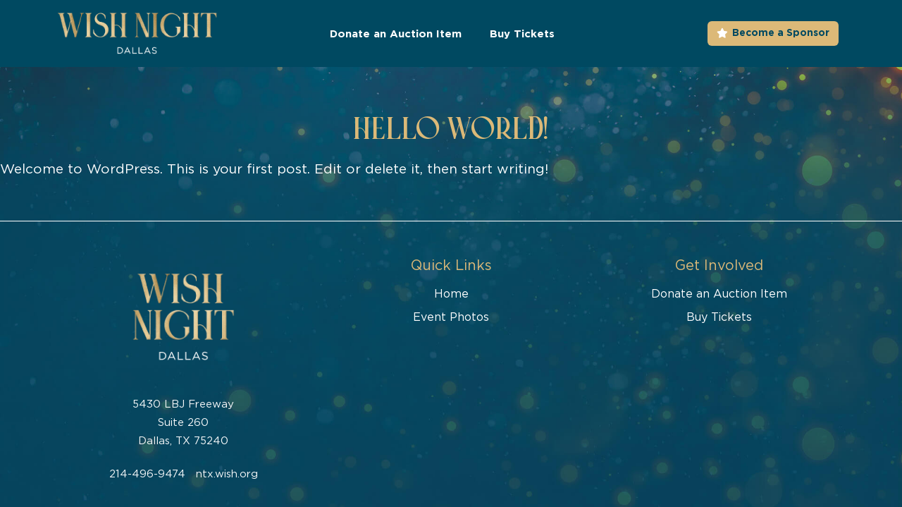

--- FILE ---
content_type: text/html; charset=UTF-8
request_url: https://wishnight.org/hello-world/
body_size: 8210
content:
<!DOCTYPE html>
<html lang="en-US">
  <head>
    <meta charset="UTF-8">
    <meta name="viewport" content="width=device-width, initial-scale=1">
    <meta name='robots' content='index, follow, max-image-preview:large, max-snippet:-1, max-video-preview:-1' />
	<style>img:is([sizes="auto" i], [sizes^="auto," i]) { contain-intrinsic-size: 3000px 1500px }</style>
	
	<!-- This site is optimized with the Yoast SEO plugin v26.1.1 - https://yoast.com/wordpress/plugins/seo/ -->
	<title>Hello world! - Wish Night | Make-A-Wish North Texas</title>
	<link rel="canonical" href="https://wishnight.org/hello-world/" />
	<meta property="og:locale" content="en_US" />
	<meta property="og:type" content="article" />
	<meta property="og:title" content="Hello world! - Wish Night | Make-A-Wish North Texas" />
	<meta property="og:description" content="Welcome to WordPress. This is your first post. Edit or delete it, then start writing!" />
	<meta property="og:url" content="https://wishnight.org/hello-world/" />
	<meta property="og:site_name" content="Wish Night | Make-A-Wish North Texas" />
	<meta property="article:published_time" content="2022-09-21T15:58:48+00:00" />
	<meta name="author" content="gwulbern" />
	<meta name="twitter:card" content="summary_large_image" />
	<meta name="twitter:label1" content="Written by" />
	<meta name="twitter:data1" content="gwulbern" />
	<script type="application/ld+json" class="yoast-schema-graph">{"@context":"https://schema.org","@graph":[{"@type":"WebPage","@id":"https://wishnight.org/hello-world/","url":"https://wishnight.org/hello-world/","name":"Hello world! - Wish Night | Make-A-Wish North Texas","isPartOf":{"@id":"https://wishnight.org/#website"},"datePublished":"2022-09-21T15:58:48+00:00","author":{"@id":"https://wishnight.org/#/schema/person/d0dd0353149cf84d68f75f1f2d290080"},"breadcrumb":{"@id":"https://wishnight.org/hello-world/#breadcrumb"},"inLanguage":"en-US","potentialAction":[{"@type":"ReadAction","target":["https://wishnight.org/hello-world/"]}]},{"@type":"BreadcrumbList","@id":"https://wishnight.org/hello-world/#breadcrumb","itemListElement":[{"@type":"ListItem","position":1,"name":"Home","item":"https://wishnight.org/"},{"@type":"ListItem","position":2,"name":"Hello world!"}]},{"@type":"WebSite","@id":"https://wishnight.org/#website","url":"https://wishnight.org/","name":"Wish Night | Make-A-Wish North Texas","description":"","potentialAction":[{"@type":"SearchAction","target":{"@type":"EntryPoint","urlTemplate":"https://wishnight.org/?s={search_term_string}"},"query-input":{"@type":"PropertyValueSpecification","valueRequired":true,"valueName":"search_term_string"}}],"inLanguage":"en-US"},{"@type":"Person","@id":"https://wishnight.org/#/schema/person/d0dd0353149cf84d68f75f1f2d290080","name":"gwulbern","image":{"@type":"ImageObject","inLanguage":"en-US","@id":"https://wishnight.org/#/schema/person/image/","url":"https://secure.gravatar.com/avatar/2f2034d5a6f7db5ce3aef265a88c1362c3da5d906b44dd55eb45369fefe9e960?s=96&d=mm&r=g","contentUrl":"https://secure.gravatar.com/avatar/2f2034d5a6f7db5ce3aef265a88c1362c3da5d906b44dd55eb45369fefe9e960?s=96&d=mm&r=g","caption":"gwulbern"},"sameAs":["http://wishnight.org"],"url":"https://wishnight.org/author/gwulbern/"}]}</script>
	<!-- / Yoast SEO plugin. -->


<link rel='dns-prefetch' href='//cdn.jsdelivr.net' />
<link rel="alternate" type="application/rss+xml" title="Wish Night | Make-A-Wish North Texas &raquo; Hello world! Comments Feed" href="https://wishnight.org/hello-world/feed/" />
<script type="text/javascript">
/* <![CDATA[ */
window._wpemojiSettings = {"baseUrl":"https:\/\/s.w.org\/images\/core\/emoji\/16.0.1\/72x72\/","ext":".png","svgUrl":"https:\/\/s.w.org\/images\/core\/emoji\/16.0.1\/svg\/","svgExt":".svg","source":{"concatemoji":"https:\/\/wishnight.org\/wp-includes\/js\/wp-emoji-release.min.js?ver=6.8.3"}};
/*! This file is auto-generated */
!function(s,n){var o,i,e;function c(e){try{var t={supportTests:e,timestamp:(new Date).valueOf()};sessionStorage.setItem(o,JSON.stringify(t))}catch(e){}}function p(e,t,n){e.clearRect(0,0,e.canvas.width,e.canvas.height),e.fillText(t,0,0);var t=new Uint32Array(e.getImageData(0,0,e.canvas.width,e.canvas.height).data),a=(e.clearRect(0,0,e.canvas.width,e.canvas.height),e.fillText(n,0,0),new Uint32Array(e.getImageData(0,0,e.canvas.width,e.canvas.height).data));return t.every(function(e,t){return e===a[t]})}function u(e,t){e.clearRect(0,0,e.canvas.width,e.canvas.height),e.fillText(t,0,0);for(var n=e.getImageData(16,16,1,1),a=0;a<n.data.length;a++)if(0!==n.data[a])return!1;return!0}function f(e,t,n,a){switch(t){case"flag":return n(e,"\ud83c\udff3\ufe0f\u200d\u26a7\ufe0f","\ud83c\udff3\ufe0f\u200b\u26a7\ufe0f")?!1:!n(e,"\ud83c\udde8\ud83c\uddf6","\ud83c\udde8\u200b\ud83c\uddf6")&&!n(e,"\ud83c\udff4\udb40\udc67\udb40\udc62\udb40\udc65\udb40\udc6e\udb40\udc67\udb40\udc7f","\ud83c\udff4\u200b\udb40\udc67\u200b\udb40\udc62\u200b\udb40\udc65\u200b\udb40\udc6e\u200b\udb40\udc67\u200b\udb40\udc7f");case"emoji":return!a(e,"\ud83e\udedf")}return!1}function g(e,t,n,a){var r="undefined"!=typeof WorkerGlobalScope&&self instanceof WorkerGlobalScope?new OffscreenCanvas(300,150):s.createElement("canvas"),o=r.getContext("2d",{willReadFrequently:!0}),i=(o.textBaseline="top",o.font="600 32px Arial",{});return e.forEach(function(e){i[e]=t(o,e,n,a)}),i}function t(e){var t=s.createElement("script");t.src=e,t.defer=!0,s.head.appendChild(t)}"undefined"!=typeof Promise&&(o="wpEmojiSettingsSupports",i=["flag","emoji"],n.supports={everything:!0,everythingExceptFlag:!0},e=new Promise(function(e){s.addEventListener("DOMContentLoaded",e,{once:!0})}),new Promise(function(t){var n=function(){try{var e=JSON.parse(sessionStorage.getItem(o));if("object"==typeof e&&"number"==typeof e.timestamp&&(new Date).valueOf()<e.timestamp+604800&&"object"==typeof e.supportTests)return e.supportTests}catch(e){}return null}();if(!n){if("undefined"!=typeof Worker&&"undefined"!=typeof OffscreenCanvas&&"undefined"!=typeof URL&&URL.createObjectURL&&"undefined"!=typeof Blob)try{var e="postMessage("+g.toString()+"("+[JSON.stringify(i),f.toString(),p.toString(),u.toString()].join(",")+"));",a=new Blob([e],{type:"text/javascript"}),r=new Worker(URL.createObjectURL(a),{name:"wpTestEmojiSupports"});return void(r.onmessage=function(e){c(n=e.data),r.terminate(),t(n)})}catch(e){}c(n=g(i,f,p,u))}t(n)}).then(function(e){for(var t in e)n.supports[t]=e[t],n.supports.everything=n.supports.everything&&n.supports[t],"flag"!==t&&(n.supports.everythingExceptFlag=n.supports.everythingExceptFlag&&n.supports[t]);n.supports.everythingExceptFlag=n.supports.everythingExceptFlag&&!n.supports.flag,n.DOMReady=!1,n.readyCallback=function(){n.DOMReady=!0}}).then(function(){return e}).then(function(){var e;n.supports.everything||(n.readyCallback(),(e=n.source||{}).concatemoji?t(e.concatemoji):e.wpemoji&&e.twemoji&&(t(e.twemoji),t(e.wpemoji)))}))}((window,document),window._wpemojiSettings);
/* ]]> */
</script>
<style id='wp-emoji-styles-inline-css' type='text/css'>

	img.wp-smiley, img.emoji {
		display: inline !important;
		border: none !important;
		box-shadow: none !important;
		height: 1em !important;
		width: 1em !important;
		margin: 0 0.07em !important;
		vertical-align: -0.1em !important;
		background: none !important;
		padding: 0 !important;
	}
</style>
<link rel='stylesheet' id='wp-block-library-css' href='https://wishnight.org/wp-includes/css/dist/block-library/style.min.css?ver=6.8.3' type='text/css' media='all' />
<style id='classic-theme-styles-inline-css' type='text/css'>
/*! This file is auto-generated */
.wp-block-button__link{color:#fff;background-color:#32373c;border-radius:9999px;box-shadow:none;text-decoration:none;padding:calc(.667em + 2px) calc(1.333em + 2px);font-size:1.125em}.wp-block-file__button{background:#32373c;color:#fff;text-decoration:none}
</style>
<link rel='stylesheet' id='edsanimate-block-style-css' href='https://wishnight.org/wp-content/plugins/animate-it/assets/css/block-style.css?ver=1715876109' type='text/css' media='all' />
<style id='global-styles-inline-css' type='text/css'>
:root{--wp--preset--aspect-ratio--square: 1;--wp--preset--aspect-ratio--4-3: 4/3;--wp--preset--aspect-ratio--3-4: 3/4;--wp--preset--aspect-ratio--3-2: 3/2;--wp--preset--aspect-ratio--2-3: 2/3;--wp--preset--aspect-ratio--16-9: 16/9;--wp--preset--aspect-ratio--9-16: 9/16;--wp--preset--color--black: #000000;--wp--preset--color--cyan-bluish-gray: #abb8c3;--wp--preset--color--white: #ffffff;--wp--preset--color--pale-pink: #f78da7;--wp--preset--color--vivid-red: #cf2e2e;--wp--preset--color--luminous-vivid-orange: #ff6900;--wp--preset--color--luminous-vivid-amber: #fcb900;--wp--preset--color--light-green-cyan: #7bdcb5;--wp--preset--color--vivid-green-cyan: #00d084;--wp--preset--color--pale-cyan-blue: #8ed1fc;--wp--preset--color--vivid-cyan-blue: #0693e3;--wp--preset--color--vivid-purple: #9b51e0;--wp--preset--gradient--vivid-cyan-blue-to-vivid-purple: linear-gradient(135deg,rgba(6,147,227,1) 0%,rgb(155,81,224) 100%);--wp--preset--gradient--light-green-cyan-to-vivid-green-cyan: linear-gradient(135deg,rgb(122,220,180) 0%,rgb(0,208,130) 100%);--wp--preset--gradient--luminous-vivid-amber-to-luminous-vivid-orange: linear-gradient(135deg,rgba(252,185,0,1) 0%,rgba(255,105,0,1) 100%);--wp--preset--gradient--luminous-vivid-orange-to-vivid-red: linear-gradient(135deg,rgba(255,105,0,1) 0%,rgb(207,46,46) 100%);--wp--preset--gradient--very-light-gray-to-cyan-bluish-gray: linear-gradient(135deg,rgb(238,238,238) 0%,rgb(169,184,195) 100%);--wp--preset--gradient--cool-to-warm-spectrum: linear-gradient(135deg,rgb(74,234,220) 0%,rgb(151,120,209) 20%,rgb(207,42,186) 40%,rgb(238,44,130) 60%,rgb(251,105,98) 80%,rgb(254,248,76) 100%);--wp--preset--gradient--blush-light-purple: linear-gradient(135deg,rgb(255,206,236) 0%,rgb(152,150,240) 100%);--wp--preset--gradient--blush-bordeaux: linear-gradient(135deg,rgb(254,205,165) 0%,rgb(254,45,45) 50%,rgb(107,0,62) 100%);--wp--preset--gradient--luminous-dusk: linear-gradient(135deg,rgb(255,203,112) 0%,rgb(199,81,192) 50%,rgb(65,88,208) 100%);--wp--preset--gradient--pale-ocean: linear-gradient(135deg,rgb(255,245,203) 0%,rgb(182,227,212) 50%,rgb(51,167,181) 100%);--wp--preset--gradient--electric-grass: linear-gradient(135deg,rgb(202,248,128) 0%,rgb(113,206,126) 100%);--wp--preset--gradient--midnight: linear-gradient(135deg,rgb(2,3,129) 0%,rgb(40,116,252) 100%);--wp--preset--font-size--small: 13px;--wp--preset--font-size--medium: 20px;--wp--preset--font-size--large: 36px;--wp--preset--font-size--x-large: 42px;--wp--preset--spacing--20: 0.44rem;--wp--preset--spacing--30: 0.67rem;--wp--preset--spacing--40: 1rem;--wp--preset--spacing--50: 1.5rem;--wp--preset--spacing--60: 2.25rem;--wp--preset--spacing--70: 3.38rem;--wp--preset--spacing--80: 5.06rem;--wp--preset--shadow--natural: 6px 6px 9px rgba(0, 0, 0, 0.2);--wp--preset--shadow--deep: 12px 12px 50px rgba(0, 0, 0, 0.4);--wp--preset--shadow--sharp: 6px 6px 0px rgba(0, 0, 0, 0.2);--wp--preset--shadow--outlined: 6px 6px 0px -3px rgba(255, 255, 255, 1), 6px 6px rgba(0, 0, 0, 1);--wp--preset--shadow--crisp: 6px 6px 0px rgba(0, 0, 0, 1);}:where(.is-layout-flex){gap: 0.5em;}:where(.is-layout-grid){gap: 0.5em;}body .is-layout-flex{display: flex;}.is-layout-flex{flex-wrap: wrap;align-items: center;}.is-layout-flex > :is(*, div){margin: 0;}body .is-layout-grid{display: grid;}.is-layout-grid > :is(*, div){margin: 0;}:where(.wp-block-columns.is-layout-flex){gap: 2em;}:where(.wp-block-columns.is-layout-grid){gap: 2em;}:where(.wp-block-post-template.is-layout-flex){gap: 1.25em;}:where(.wp-block-post-template.is-layout-grid){gap: 1.25em;}.has-black-color{color: var(--wp--preset--color--black) !important;}.has-cyan-bluish-gray-color{color: var(--wp--preset--color--cyan-bluish-gray) !important;}.has-white-color{color: var(--wp--preset--color--white) !important;}.has-pale-pink-color{color: var(--wp--preset--color--pale-pink) !important;}.has-vivid-red-color{color: var(--wp--preset--color--vivid-red) !important;}.has-luminous-vivid-orange-color{color: var(--wp--preset--color--luminous-vivid-orange) !important;}.has-luminous-vivid-amber-color{color: var(--wp--preset--color--luminous-vivid-amber) !important;}.has-light-green-cyan-color{color: var(--wp--preset--color--light-green-cyan) !important;}.has-vivid-green-cyan-color{color: var(--wp--preset--color--vivid-green-cyan) !important;}.has-pale-cyan-blue-color{color: var(--wp--preset--color--pale-cyan-blue) !important;}.has-vivid-cyan-blue-color{color: var(--wp--preset--color--vivid-cyan-blue) !important;}.has-vivid-purple-color{color: var(--wp--preset--color--vivid-purple) !important;}.has-black-background-color{background-color: var(--wp--preset--color--black) !important;}.has-cyan-bluish-gray-background-color{background-color: var(--wp--preset--color--cyan-bluish-gray) !important;}.has-white-background-color{background-color: var(--wp--preset--color--white) !important;}.has-pale-pink-background-color{background-color: var(--wp--preset--color--pale-pink) !important;}.has-vivid-red-background-color{background-color: var(--wp--preset--color--vivid-red) !important;}.has-luminous-vivid-orange-background-color{background-color: var(--wp--preset--color--luminous-vivid-orange) !important;}.has-luminous-vivid-amber-background-color{background-color: var(--wp--preset--color--luminous-vivid-amber) !important;}.has-light-green-cyan-background-color{background-color: var(--wp--preset--color--light-green-cyan) !important;}.has-vivid-green-cyan-background-color{background-color: var(--wp--preset--color--vivid-green-cyan) !important;}.has-pale-cyan-blue-background-color{background-color: var(--wp--preset--color--pale-cyan-blue) !important;}.has-vivid-cyan-blue-background-color{background-color: var(--wp--preset--color--vivid-cyan-blue) !important;}.has-vivid-purple-background-color{background-color: var(--wp--preset--color--vivid-purple) !important;}.has-black-border-color{border-color: var(--wp--preset--color--black) !important;}.has-cyan-bluish-gray-border-color{border-color: var(--wp--preset--color--cyan-bluish-gray) !important;}.has-white-border-color{border-color: var(--wp--preset--color--white) !important;}.has-pale-pink-border-color{border-color: var(--wp--preset--color--pale-pink) !important;}.has-vivid-red-border-color{border-color: var(--wp--preset--color--vivid-red) !important;}.has-luminous-vivid-orange-border-color{border-color: var(--wp--preset--color--luminous-vivid-orange) !important;}.has-luminous-vivid-amber-border-color{border-color: var(--wp--preset--color--luminous-vivid-amber) !important;}.has-light-green-cyan-border-color{border-color: var(--wp--preset--color--light-green-cyan) !important;}.has-vivid-green-cyan-border-color{border-color: var(--wp--preset--color--vivid-green-cyan) !important;}.has-pale-cyan-blue-border-color{border-color: var(--wp--preset--color--pale-cyan-blue) !important;}.has-vivid-cyan-blue-border-color{border-color: var(--wp--preset--color--vivid-cyan-blue) !important;}.has-vivid-purple-border-color{border-color: var(--wp--preset--color--vivid-purple) !important;}.has-vivid-cyan-blue-to-vivid-purple-gradient-background{background: var(--wp--preset--gradient--vivid-cyan-blue-to-vivid-purple) !important;}.has-light-green-cyan-to-vivid-green-cyan-gradient-background{background: var(--wp--preset--gradient--light-green-cyan-to-vivid-green-cyan) !important;}.has-luminous-vivid-amber-to-luminous-vivid-orange-gradient-background{background: var(--wp--preset--gradient--luminous-vivid-amber-to-luminous-vivid-orange) !important;}.has-luminous-vivid-orange-to-vivid-red-gradient-background{background: var(--wp--preset--gradient--luminous-vivid-orange-to-vivid-red) !important;}.has-very-light-gray-to-cyan-bluish-gray-gradient-background{background: var(--wp--preset--gradient--very-light-gray-to-cyan-bluish-gray) !important;}.has-cool-to-warm-spectrum-gradient-background{background: var(--wp--preset--gradient--cool-to-warm-spectrum) !important;}.has-blush-light-purple-gradient-background{background: var(--wp--preset--gradient--blush-light-purple) !important;}.has-blush-bordeaux-gradient-background{background: var(--wp--preset--gradient--blush-bordeaux) !important;}.has-luminous-dusk-gradient-background{background: var(--wp--preset--gradient--luminous-dusk) !important;}.has-pale-ocean-gradient-background{background: var(--wp--preset--gradient--pale-ocean) !important;}.has-electric-grass-gradient-background{background: var(--wp--preset--gradient--electric-grass) !important;}.has-midnight-gradient-background{background: var(--wp--preset--gradient--midnight) !important;}.has-small-font-size{font-size: var(--wp--preset--font-size--small) !important;}.has-medium-font-size{font-size: var(--wp--preset--font-size--medium) !important;}.has-large-font-size{font-size: var(--wp--preset--font-size--large) !important;}.has-x-large-font-size{font-size: var(--wp--preset--font-size--x-large) !important;}
:where(.wp-block-post-template.is-layout-flex){gap: 1.25em;}:where(.wp-block-post-template.is-layout-grid){gap: 1.25em;}
:where(.wp-block-columns.is-layout-flex){gap: 2em;}:where(.wp-block-columns.is-layout-grid){gap: 2em;}
:root :where(.wp-block-pullquote){font-size: 1.5em;line-height: 1.6;}
</style>
<link rel='stylesheet' id='edsanimate-animo-css-css' href='https://wishnight.org/wp-content/plugins/animate-it/assets/css/animate-animo.css?ver=6.8.3' type='text/css' media='all' />
<link rel='stylesheet' id='bwg_fonts-css' href='https://wishnight.org/wp-content/plugins/photo-gallery/css/bwg-fonts/fonts.css?ver=0.0.1' type='text/css' media='all' />
<link rel='stylesheet' id='sumoselect-css' href='https://wishnight.org/wp-content/plugins/photo-gallery/css/sumoselect.min.css?ver=3.4.6' type='text/css' media='all' />
<link rel='stylesheet' id='mCustomScrollbar-css' href='https://wishnight.org/wp-content/plugins/photo-gallery/css/jquery.mCustomScrollbar.min.css?ver=3.1.5' type='text/css' media='all' />
<link rel='stylesheet' id='bwg_googlefonts-css' href='https://fonts.googleapis.com/css?family=Ubuntu&#038;subset=greek,latin,greek-ext,vietnamese,cyrillic-ext,latin-ext,cyrillic' type='text/css' media='all' />
<link rel='stylesheet' id='bwg_frontend-css' href='https://wishnight.org/wp-content/plugins/photo-gallery/css/styles.min.css?ver=1.8.35' type='text/css' media='all' />
<link rel='stylesheet' id='ourmaincss-css' href='https://wishnight.org/wp-content/themes/wishnight/build/index.css?ver=1761838186' type='text/css' media='all' />
<script type="text/javascript" src="https://wishnight.org/wp-includes/js/jquery/jquery.min.js?ver=3.7.1" id="jquery-core-js"></script>
<script type="text/javascript" src="https://wishnight.org/wp-includes/js/jquery/jquery-migrate.min.js?ver=3.4.1" id="jquery-migrate-js"></script>
<script type="text/javascript" src="https://wishnight.org/wp-content/plugins/photo-gallery/js/jquery.sumoselect.min.js?ver=3.4.6" id="sumoselect-js"></script>
<script type="text/javascript" src="https://wishnight.org/wp-content/plugins/photo-gallery/js/tocca.min.js?ver=2.0.9" id="bwg_mobile-js"></script>
<script type="text/javascript" src="https://wishnight.org/wp-content/plugins/photo-gallery/js/jquery.mCustomScrollbar.concat.min.js?ver=3.1.5" id="mCustomScrollbar-js"></script>
<script type="text/javascript" src="https://wishnight.org/wp-content/plugins/photo-gallery/js/jquery.fullscreen.min.js?ver=0.6.0" id="jquery-fullscreen-js"></script>
<script type="text/javascript" id="bwg_frontend-js-extra">
/* <![CDATA[ */
var bwg_objectsL10n = {"bwg_field_required":"field is required.","bwg_mail_validation":"This is not a valid email address.","bwg_search_result":"There are no images matching your search.","bwg_select_tag":"Select Tag","bwg_order_by":"Order By","bwg_search":"Search","bwg_show_ecommerce":"Show Ecommerce","bwg_hide_ecommerce":"Hide Ecommerce","bwg_show_comments":"Show Comments","bwg_hide_comments":"Hide Comments","bwg_restore":"Restore","bwg_maximize":"Maximize","bwg_fullscreen":"Fullscreen","bwg_exit_fullscreen":"Exit Fullscreen","bwg_search_tag":"SEARCH...","bwg_tag_no_match":"No tags found","bwg_all_tags_selected":"All tags selected","bwg_tags_selected":"tags selected","play":"Play","pause":"Pause","is_pro":"","bwg_play":"Play","bwg_pause":"Pause","bwg_hide_info":"Hide info","bwg_show_info":"Show info","bwg_hide_rating":"Hide rating","bwg_show_rating":"Show rating","ok":"Ok","cancel":"Cancel","select_all":"Select all","lazy_load":"0","lazy_loader":"https:\/\/wishnight.org\/wp-content\/plugins\/photo-gallery\/images\/ajax_loader.png","front_ajax":"0","bwg_tag_see_all":"see all tags","bwg_tag_see_less":"see less tags"};
/* ]]> */
</script>
<script type="text/javascript" src="https://wishnight.org/wp-content/plugins/photo-gallery/js/scripts.min.js?ver=1.8.35" id="bwg_frontend-js"></script>
<script type="text/javascript" src="//cdn.jsdelivr.net/npm/@srexi/purecounterjs/dist/purecounter_vanilla.js?ver=1.0" id="counter-js"></script>
<link rel="https://api.w.org/" href="https://wishnight.org/wp-json/" /><link rel="alternate" title="JSON" type="application/json" href="https://wishnight.org/wp-json/wp/v2/posts/1" /><link rel="EditURI" type="application/rsd+xml" title="RSD" href="https://wishnight.org/xmlrpc.php?rsd" />
<link rel='shortlink' href='https://wishnight.org/?p=1' />
<link rel="alternate" title="oEmbed (JSON)" type="application/json+oembed" href="https://wishnight.org/wp-json/oembed/1.0/embed?url=https%3A%2F%2Fwishnight.org%2Fhello-world%2F" />
<link rel="alternate" title="oEmbed (XML)" type="text/xml+oembed" href="https://wishnight.org/wp-json/oembed/1.0/embed?url=https%3A%2F%2Fwishnight.org%2Fhello-world%2F&#038;format=xml" />
		<style type="text/css" id="wp-custom-css">
			
.navbar-col-two {
    flex: 3;
    display: flex
;
    justify-content: center;
    margin-left: -100px;
}

@media screen and (min-width: 1200px) {
    ul.main-menu li a:last-child {
        margin-left: 40px;
        font-size: 15px;
    }
}

.star-container {
	overflow-y: hidden !important;
}

.block-hero-two {
	overflow-y: hidden !important;
}

@media screen and (max-width: 580px) {
	.home br {
		display:none !important;
	}
}

/*.navbar-col-two,
.navbar-col-three,*/
.navbar-footer-mobile{
	visibility:hidden;
}

.sponsorship-buttons-wrapper a:first-child {
	display:none !important;
}

@media screen and (min-width: 767px) {
.event-photos-title br {
	display:none;
}
	
	
}

@media screen and (max-width:767px) {
	.block-hero-two {
		margin-top: -60px;
	}
}

h1.page-title {
	text-align:center;
}

.block-sponsorships .row:last-child > div:last-child {
	display:none;
}		</style>
		  </head>
  <!-- Google tag (gtag.js) -->
  <script async src="https://www.googletagmanager.com/gtag/js?id=G-PCMXVVD43V"></script>
  <script>
    window.dataLayer = window.dataLayer || [];
    function gtag(){dataLayer.push(arguments);}
    gtag('js', new Date());

    gtag('config', 'G-PCMXVVD43V');
  </script>
  <body class="wp-singular post-template-default single single-post postid-1 single-format-standard wp-theme-wishnight">
  <div class="bg"></div>
    <header>
    <!-- Desktop Nav -->
    <nav class="navbar navbar-header navbar-desktop fixed-top navbar-expand-lg">
      <div class="container navbar-container">
        <div class="navbar-col-one">
        <a class="navbar-brand navbar-brand-header disabled" href="https://wishnight.org/" class="mobile-logo">
                        <img class="navbar-header-logo d-inline-block align-top" src="https://wishnight.org/wp-content/uploads/2024/12/Wish-Night-Loog-Horizontal.webp" alt="Wish Night Logo"/>
                  </a>
        </div>
        <div class="navbar-col-two">
        <ul id="menu-main-menu" class="main-menu navbar-nav"><li id="menu-item-1463" class="menu-item menu-item-type-custom menu-item-object-custom menu-item-1463"><a href="https://one.bidpal.net/wishnightdallas/donate-item">Donate an Auction Item</a></li>
<li id="menu-item-1468" class="menu-item menu-item-type-custom menu-item-object-custom menu-item-1468"><a href="https://one.bidpal.net/wishnightdallas/ticketing(details:ticketing-summary)">Buy Tickets</a></li>
</ul>        </div>
        <div class="navbar-col-three navbar-btns">
          <a href="https://wishnight.org/sponsorships"><button class="btn btn-three"><i class="fa-solid fa-star"></i>Become a Sponsor</button></a>
        </div>
      </div>
    </nav>

    <!-- Mobile Nav -->
    <nav class="navbar navbar-header navbar-mobile navbar-expand-lg">
      <div class="container navbar-container navbar-mobile-container">
        <div class="nav-mobile-col-one">
        <button class="hamburger" type="button" aria-label="Menu" aria-controls="navigation" data-bs-toggle="offcanvas" data-bs-target="#offcanvas" aria-controls="offcanvasMenu">
          <span class="hamburger-box">
            <span class="hamburger-inner"></span>
          </span>
        </button>
        </div>
        <div class="nav-mobile-col-two">
          <a class="navbar-brand navbar-brand-mobile" href="https://wishnight.org/" class="mobile-logo">
                            <img class="navbar-header-logo navbar-mobile-logo d-inline-block align-top" src="https://wishnight.org/wp-content/uploads/2024/12/Wish-Night-Loog-Horizontal.webp" alt="Wish Night Logo"/>
                      </a>
        </div>
        <div class="nav-mobile-col-three">
        <div class="offcanvas offcanvas-start" data-bs-scroll="true" data-bs-backdrop="true" tabindex="-1" id="offcanvas" aria-labelledby="offcanvasWithBackdrop">
          <div class="offcanvas-header">
            <button type="button" class="btn-close text-reset" data-bs-dismiss="offcanvas" aria-label="Close"></button>
          </div>
          <div class="offcanvas-body">
          <ul id="menu-main-menu-1" class="mobile-menu navbar-nav"><li class="menu-item menu-item-type-custom menu-item-object-custom menu-item-1463"><a href="https://one.bidpal.net/wishnightdallas/donate-item">Donate an Auction Item</a></li>
<li class="menu-item menu-item-type-custom menu-item-object-custom menu-item-1468"><a href="https://one.bidpal.net/wishnightdallas/ticketing(details:ticketing-summary)">Buy Tickets</a></li>
</ul>          </div>
        </div>
        </div>
      </div>
    </nav>
    </header>
<main>
      <div class="page-title-wrapper">
            <h1 class="page-title">Hello world!</h1>
      </div>
      
<p>Welcome to WordPress. This is your first post. Edit or delete it, then start writing!</p>
</main>

<footer class="footer-bg navbar-footer">
    <div class="container pt-5 pb-5 pb-lg-5">
      <div class="row content-space-t-2">
        <div class="col-12 col-lg-4 mb-7 mb-lg-0 footer-col-one">
          <!-- Logo -->
          <div class="mb-4">
            <a class="navbar-brand navbar-brand-footer" href="https://wishnight.org/" class="mobile-logo">
                                <img class="navbar-footer-logo" src="https://wishnight.org/wp-content/uploads/2024/12/Wish-Night-Logo-Stacked.webp" alt="Wish Night Logo"/>
                          </a>
          </div>
          <!-- End Logo -->

          <!-- List -->
          <ul class="list-unstyled list-py-1 contact-details">
            <li>
              <div class="my-3 link-sm link-light" class="footer-address">
                <!-- <div><i class="fa-solid fa-location-dot"></i></div> -->
                <div>5430 LBJ Freeway<br/>
Suite 260<br />
Dallas, TX 75240</div>
              </div>
            </li>

            <ul class="list-unstyled list-py-1 footer-phone-email">
            <li><a class="footer-phone link-sm link-light" href="tel:214-496-9474">214-496-9474</a></li>

            <li><a class="footer-email link-sm link-light" href="ntx.wish.org" target="_blank" rel="noopener">ntx.wish.org</a></li>
            </ul>
          </ul>
          <!-- End List -->
        
        </div>
        <!-- End Col -->

        <div class="col-12 col-lg-4 mb-6 mb-sm-0 footer-col-two">
          <h5 class="text-white mb-2">Quick Links</h5>

          <!-- List -->
          <ul id="menu-footer-one" class="footer-menu list-unstyled list-py-1 mb-0"><li id="menu-item-1264" class="menu-item menu-item-type-post_type menu-item-object-page menu-item-1264"><a href="https://wishnight.org/?page_id=10">Home</a></li>
<li id="menu-item-1443" class="menu-item menu-item-type-post_type menu-item-object-page menu-item-1443"><a href="https://wishnight.org/event-photos/">Event Photos</a></li>
</ul>          <!-- End List -->
        </div>
        <!-- End Col -->

        <div class="col-12 col-lg-4  mb-6 mb-sm-0 footer-col-three">
          <h5 class="text-white mb-2">Get Involved</h5>

          <!-- List -->
          <ul id="menu-main-menu-2" class="footer-menu list-unstyled list-py-1 mb-0"><li class="menu-item menu-item-type-custom menu-item-object-custom menu-item-1463"><a href="https://one.bidpal.net/wishnightdallas/donate-item">Donate an Auction Item</a></li>
<li class="menu-item menu-item-type-custom menu-item-object-custom menu-item-1468"><a href="https://one.bidpal.net/wishnightdallas/ticketing(details:ticketing-summary)">Buy Tickets</a></li>
</ul>          <!-- End List -->
        </div>
        <!-- End Col -->


        
      </div>
      
    </div>

    <!-- Mobile Footer Nav -->
  <nav class="navbar-footer-mobile fixed-bottom">
          <a href="https://one.bidpal.net/wishnightdallas/ticketing" target="_blank" rel="noopener"><button class="footer-btn footer-btn-one"><i class="fa-solid fa-ticket"></i>Tickets</button></a>
          <a href="https://wishnight.org/sponsorships"><button class="footer-btn footer-btn-two"><i class="fa-solid fa-star"></i>Sponsorships</button></a>
          <a href="https://one.bidpal.net/wishnightdallas/browse/donation(details:item/1)" target="_blank" rel="noopener"><button class="footer-btn footer-btn-three"><i class="fa-solid fa-heart"></i>Auction</button></a>
  </nav>

  </footer>

<script type="speculationrules">
{"prefetch":[{"source":"document","where":{"and":[{"href_matches":"\/*"},{"not":{"href_matches":["\/wp-*.php","\/wp-admin\/*","\/wp-content\/uploads\/*","\/wp-content\/*","\/wp-content\/plugins\/*","\/wp-content\/themes\/wishnight\/*","\/*\\?(.+)"]}},{"not":{"selector_matches":"a[rel~=\"nofollow\"]"}},{"not":{"selector_matches":".no-prefetch, .no-prefetch a"}}]},"eagerness":"conservative"}]}
</script>
<script type="text/javascript" src="https://wishnight.org/wp-content/plugins/animate-it/assets/js/animo.min.js?ver=1.0.3" id="edsanimate-animo-script-js"></script>
<script type="text/javascript" src="https://wishnight.org/wp-content/plugins/animate-it/assets/js/jquery.ba-throttle-debounce.min.js?ver=1.1" id="edsanimate-throttle-debounce-script-js"></script>
<script type="text/javascript" src="https://wishnight.org/wp-content/plugins/animate-it/assets/js/viewportchecker.js?ver=1.4.4" id="viewportcheck-script-js"></script>
<script type="text/javascript" src="https://wishnight.org/wp-content/plugins/animate-it/assets/js/edsanimate.js?ver=1.4.4" id="edsanimate-script-js"></script>
<script type="text/javascript" id="edsanimate-site-script-js-extra">
/* <![CDATA[ */
var edsanimate_options = {"offset":"50","hide_hz_scrollbar":"0","hide_vl_scrollbar":"0"};
/* ]]> */
</script>
<script type="text/javascript" src="https://wishnight.org/wp-content/plugins/animate-it/assets/js/edsanimate.site.js?ver=1.4.5" id="edsanimate-site-script-js"></script>
<script type="text/javascript" src="https://wishnight.org/wp-includes/js/dist/vendor/react.min.js?ver=18.3.1.1" id="react-js"></script>
<script type="text/javascript" src="https://wishnight.org/wp-includes/js/dist/vendor/react-dom.min.js?ver=18.3.1.1" id="react-dom-js"></script>
<script type="text/javascript" src="https://wishnight.org/wp-includes/js/dist/escape-html.min.js?ver=6561a406d2d232a6fbd2" id="wp-escape-html-js"></script>
<script type="text/javascript" src="https://wishnight.org/wp-includes/js/dist/element.min.js?ver=a4eeeadd23c0d7ab1d2d" id="wp-element-js"></script>
<script type="text/javascript" src="https://wishnight.org/wp-content/themes/wishnight/build/index.js?ver=1761838186" id="ourmainjs-js"></script>
<script>(function(){function c(){var b=a.contentDocument||a.contentWindow.document;if(b){var d=b.createElement('script');d.innerHTML="window.__CF$cv$params={r:'9a5d2ddc2f978cc1',t:'MTc2NDM2NzY1Ny4wMDAwMDA='};var a=document.createElement('script');a.nonce='';a.src='/cdn-cgi/challenge-platform/scripts/jsd/main.js';document.getElementsByTagName('head')[0].appendChild(a);";b.getElementsByTagName('head')[0].appendChild(d)}}if(document.body){var a=document.createElement('iframe');a.height=1;a.width=1;a.style.position='absolute';a.style.top=0;a.style.left=0;a.style.border='none';a.style.visibility='hidden';document.body.appendChild(a);if('loading'!==document.readyState)c();else if(window.addEventListener)document.addEventListener('DOMContentLoaded',c);else{var e=document.onreadystatechange||function(){};document.onreadystatechange=function(b){e(b);'loading'!==document.readyState&&(document.onreadystatechange=e,c())}}}})();</script></body>
</html>

--- FILE ---
content_type: application/javascript; charset=UTF-8
request_url: https://wishnight.org/cdn-cgi/challenge-platform/scripts/jsd/main.js
body_size: 4513
content:
window._cf_chl_opt={VnHPF6:'b'};~function(G4,b,X,o,x,V,Z,S){G4=C,function(D,A,GT,G3,f,y){for(GT={D:253,A:294,f:270,y:255,j:199,F:246,U:217,s:210,M:278,m:229,J:211,h:262},G3=C,f=D();!![];)try{if(y=-parseInt(G3(GT.D))/1*(parseInt(G3(GT.A))/2)+parseInt(G3(GT.f))/3*(parseInt(G3(GT.y))/4)+parseInt(G3(GT.j))/5*(-parseInt(G3(GT.F))/6)+parseInt(G3(GT.U))/7+parseInt(G3(GT.s))/8+parseInt(G3(GT.M))/9*(parseInt(G3(GT.m))/10)+parseInt(G3(GT.J))/11*(-parseInt(G3(GT.h))/12),A===y)break;else f.push(f.shift())}catch(j){f.push(f.shift())}}(G,254802),b=this||self,X=b[G4(226)],o=function(GO,GK,GH,Gz,Gg,G5,A,f,y){return GO={D:290,A:299},GK={D:261,A:194,f:300,y:201,j:194,F:201,U:261},GH={D:277},Gz={D:232},Gg={D:277,A:201,f:288,y:202,j:197,F:288,U:202,s:197,M:202,m:197,J:232,h:194,a:232,R:194,k:261,B:261,n:197,P:232,Q:194,l:232,c:194,L:194,N:194,E:194,i:300},G5=G4,A=String[G5(GO.D)],f={'h':function(j,Gv){return Gv={D:238,A:201},null==j?'':f.g(j,6,function(F,G6){return G6=C,G6(Gv.D)[G6(Gv.A)](F)})},'g':function(j,F,U,G7,s,M,J,R,B,P,Q,L,N,E,i,G0,G1,G2){if(G7=G5,null==j)return'';for(M={},J={},R='',B=2,P=3,Q=2,L=[],N=0,E=0,i=0;i<j[G7(Gg.D)];i+=1)if(G0=j[G7(Gg.A)](i),Object[G7(Gg.f)][G7(Gg.y)][G7(Gg.j)](M,G0)||(M[G0]=P++,J[G0]=!0),G1=R+G0,Object[G7(Gg.F)][G7(Gg.U)][G7(Gg.s)](M,G1))R=G1;else{if(Object[G7(Gg.F)][G7(Gg.M)][G7(Gg.m)](J,R)){if(256>R[G7(Gg.J)](0)){for(s=0;s<Q;N<<=1,E==F-1?(E=0,L[G7(Gg.h)](U(N)),N=0):E++,s++);for(G2=R[G7(Gg.a)](0),s=0;8>s;N=G2&1.92|N<<1.96,E==F-1?(E=0,L[G7(Gg.R)](U(N)),N=0):E++,G2>>=1,s++);}else{for(G2=1,s=0;s<Q;N=G2|N<<1.78,E==F-1?(E=0,L[G7(Gg.R)](U(N)),N=0):E++,G2=0,s++);for(G2=R[G7(Gg.a)](0),s=0;16>s;N=N<<1.9|1&G2,F-1==E?(E=0,L[G7(Gg.h)](U(N)),N=0):E++,G2>>=1,s++);}B--,0==B&&(B=Math[G7(Gg.k)](2,Q),Q++),delete J[R]}else for(G2=M[R],s=0;s<Q;N=N<<1|1&G2,F-1==E?(E=0,L[G7(Gg.R)](U(N)),N=0):E++,G2>>=1,s++);R=(B--,B==0&&(B=Math[G7(Gg.B)](2,Q),Q++),M[G1]=P++,String(G0))}if(''!==R){if(Object[G7(Gg.f)][G7(Gg.U)][G7(Gg.n)](J,R)){if(256>R[G7(Gg.P)](0)){for(s=0;s<Q;N<<=1,E==F-1?(E=0,L[G7(Gg.Q)](U(N)),N=0):E++,s++);for(G2=R[G7(Gg.l)](0),s=0;8>s;N=N<<1.07|G2&1,F-1==E?(E=0,L[G7(Gg.R)](U(N)),N=0):E++,G2>>=1,s++);}else{for(G2=1,s=0;s<Q;N=G2|N<<1,E==F-1?(E=0,L[G7(Gg.c)](U(N)),N=0):E++,G2=0,s++);for(G2=R[G7(Gg.l)](0),s=0;16>s;N=1.53&G2|N<<1,F-1==E?(E=0,L[G7(Gg.L)](U(N)),N=0):E++,G2>>=1,s++);}B--,0==B&&(B=Math[G7(Gg.k)](2,Q),Q++),delete J[R]}else for(G2=M[R],s=0;s<Q;N=N<<1.06|G2&1.84,E==F-1?(E=0,L[G7(Gg.N)](U(N)),N=0):E++,G2>>=1,s++);B--,0==B&&Q++}for(G2=2,s=0;s<Q;N=N<<1.83|G2&1.27,E==F-1?(E=0,L[G7(Gg.E)](U(N)),N=0):E++,G2>>=1,s++);for(;;)if(N<<=1,E==F-1){L[G7(Gg.R)](U(N));break}else E++;return L[G7(Gg.i)]('')},'j':function(j,G8){return G8=G5,j==null?'':''==j?null:f.i(j[G8(GH.D)],32768,function(F,G9){return G9=G8,j[G9(Gz.D)](F)})},'i':function(j,F,U,GG,s,M,J,R,B,P,Q,L,N,E,i,G0,G2,G1){for(GG=G5,s=[],M=4,J=4,R=3,B=[],L=U(0),N=F,E=1,P=0;3>P;s[P]=P,P+=1);for(i=0,G0=Math[GG(GK.D)](2,2),Q=1;G0!=Q;G1=L&N,N>>=1,0==N&&(N=F,L=U(E++)),i|=(0<G1?1:0)*Q,Q<<=1);switch(i){case 0:for(i=0,G0=Math[GG(GK.D)](2,8),Q=1;G0!=Q;G1=N&L,N>>=1,0==N&&(N=F,L=U(E++)),i|=Q*(0<G1?1:0),Q<<=1);G2=A(i);break;case 1:for(i=0,G0=Math[GG(GK.D)](2,16),Q=1;G0!=Q;G1=L&N,N>>=1,0==N&&(N=F,L=U(E++)),i|=Q*(0<G1?1:0),Q<<=1);G2=A(i);break;case 2:return''}for(P=s[3]=G2,B[GG(GK.A)](G2);;){if(E>j)return'';for(i=0,G0=Math[GG(GK.D)](2,R),Q=1;Q!=G0;G1=L&N,N>>=1,0==N&&(N=F,L=U(E++)),i|=(0<G1?1:0)*Q,Q<<=1);switch(G2=i){case 0:for(i=0,G0=Math[GG(GK.D)](2,8),Q=1;Q!=G0;G1=L&N,N>>=1,0==N&&(N=F,L=U(E++)),i|=(0<G1?1:0)*Q,Q<<=1);s[J++]=A(i),G2=J-1,M--;break;case 1:for(i=0,G0=Math[GG(GK.D)](2,16),Q=1;G0!=Q;G1=L&N,N>>=1,N==0&&(N=F,L=U(E++)),i|=Q*(0<G1?1:0),Q<<=1);s[J++]=A(i),G2=J-1,M--;break;case 2:return B[GG(GK.f)]('')}if(M==0&&(M=Math[GG(GK.D)](2,R),R++),s[G2])G2=s[G2];else if(G2===J)G2=P+P[GG(GK.y)](0);else return null;B[GG(GK.j)](G2),s[J++]=P+G2[GG(GK.F)](0),M--,P=G2,M==0&&(M=Math[GG(GK.U)](2,R),R++)}}},y={},y[G5(GO.A)]=f.h,y}(),x={},x[G4(254)]='o',x[G4(252)]='s',x[G4(259)]='u',x[G4(274)]='z',x[G4(224)]='n',x[G4(308)]='I',x[G4(295)]='b',V=x,b[G4(214)]=function(D,A,y,j,Gm,GM,Gs,GA,U,s,M,J,h,R){if(Gm={D:293,A:310,f:283,y:310,j:303,F:234,U:215,s:215,M:276,m:236,J:277,h:243,a:291},GM={D:279,A:277,f:268},Gs={D:288,A:202,f:197,y:194},GA=G4,null===A||void 0===A)return j;for(U=I(A),D[GA(Gm.D)][GA(Gm.A)]&&(U=U[GA(Gm.f)](D[GA(Gm.D)][GA(Gm.y)](A))),U=D[GA(Gm.j)][GA(Gm.F)]&&D[GA(Gm.U)]?D[GA(Gm.j)][GA(Gm.F)](new D[(GA(Gm.s))](U)):function(B,Gq,P){for(Gq=GA,B[Gq(GM.D)](),P=0;P<B[Gq(GM.A)];B[P]===B[P+1]?B[Gq(GM.f)](P+1,1):P+=1);return B}(U),s='nAsAaAb'.split('A'),s=s[GA(Gm.M)][GA(Gm.m)](s),M=0;M<U[GA(Gm.J)];J=U[M],h=Y(D,A,J),s(h)?(R=h==='s'&&!D[GA(Gm.h)](A[J]),GA(Gm.a)===y+J?F(y+J,h):R||F(y+J,A[J])):F(y+J,h),M++);return j;function F(B,P,Gd){Gd=C,Object[Gd(Gs.D)][Gd(Gs.A)][Gd(Gs.f)](j,P)||(j[P]=[]),j[P][Gd(Gs.y)](B)}},Z=G4(275)[G4(312)](';'),S=Z[G4(276)][G4(236)](Z),b[G4(281)]=function(D,A,Gh,Gf,y,j,F,U){for(Gh={D:311,A:277,f:277,y:305,j:194,F:296},Gf=G4,y=Object[Gf(Gh.D)](A),j=0;j<y[Gf(Gh.A)];j++)if(F=y[j],F==='f'&&(F='N'),D[F]){for(U=0;U<A[y[j]][Gf(Gh.f)];-1===D[F][Gf(Gh.y)](A[y[j]][U])&&(S(A[y[j]][U])||D[F][Gf(Gh.j)]('o.'+A[y[j]][U])),U++);}else D[F]=A[y[j]][Gf(Gh.F)](function(s){return'o.'+s})},K();function C(w,D,d){return d=G(),C=function(A,q,f){return A=A-194,f=d[A],f},C(w,D)}function K(Ge,Gi,GN,GY,D,A,f,y,j){if(Ge={D:230,A:273,f:228,y:265,j:306,F:306,U:213,s:313},Gi={D:228,A:265,f:313},GN={D:212},GY=G4,D=b[GY(Ge.D)],!D)return;if(!g())return;(A=![],f=D[GY(Ge.A)]===!![],y=function(GI,F){if(GI=GY,!A){if(A=!![],!g())return;F=T(),z(F.r,function(U){O(D,U)}),F.e&&H(GI(GN.D),F.e)}},X[GY(Ge.f)]!==GY(Ge.y))?y():b[GY(Ge.j)]?X[GY(Ge.F)](GY(Ge.U),y):(j=X[GY(Ge.s)]||function(){},X[GY(Ge.s)]=function(GZ){GZ=GY,j(),X[GZ(Gi.D)]!==GZ(Gi.A)&&(X[GZ(Gi.f)]=j,y())})}function I(D,GU,GD,A){for(GU={D:283,A:311,f:225},GD=G4,A=[];null!==D;A=A[GD(GU.D)](Object[GD(GU.A)](D)),D=Object[GD(GU.f)](D));return A}function G(C0){return C0='72oohNZp,tabIndex,now,postMessage,NUDr6,open,string,11527JXLjXX,object,88464FqkwJn,error,event,ontimeout,undefined,floor,pow,4796076mywDNT,jsd,body,loading,wfJU3,xhr-error,splice,errorInfoObject,45JLHlqX,isArray,XMLHttpRequest,api,symbol,_cf_chl_opt;WVJdi2;tGfE6;eHFr4;rZpcH7;DMab5;uBWD2;TZOO6;NFIEc5;SBead5;rNss8;ssnu4;WlNXb1;QNPd6;BAnB4;Jxahl3;fLDZ5;fAvt5,includes,length,9enlIxF,sort,stringify,Jxahl3,contentDocument,concat,mAxV0,BHcSU3,parent,contentWindow,prototype,style,fromCharCode,d.cookie,/invisible/jsd,Object,76bIrinT,boolean,map,toString,clientInformation,PWgQgOZbioF,join,iframe,chlApiClientVersion,Array,onerror,indexOf,addEventListener,source,bigint,sid,getOwnPropertyNames,keys,split,onreadystatechange,push,/jsd/oneshot/13c98df4ef2d/0.5390895151624707:1764364980:N1e0egonp7YQzPypek340lEucdhEcGt1lV8jVqvLwus/,display: none,call,chlApiRumWidgetAgeMs,40990DLmOsD,chctx,charAt,hasOwnProperty,POST,createElement,onload,status,/b/ov1/0.5390895151624707:1764364980:N1e0egonp7YQzPypek340lEucdhEcGt1lV8jVqvLwus/,removeChild,success,3687544QPfjaD,11xPPjkP,error on cf_chl_props,DOMContentLoaded,BAnB4,Set,detail,456540MzqkAB,catch,appendChild,VnHPF6,send,http-code:,[native code],number,getPrototypeOf,document,chlApiSitekey,readyState,3329740bVIplD,__CF$cv$params,timeout,charCodeAt,msg,from,chlApiUrl,bind,navigator,JLQbHrGB2hI6c0X+Cs5YU$i1pfMq8w7DoWleakyzTuFVvtR3NZ49dKSnOxPjmA-Eg,Function,_cf_chl_opt,random,cloudflare-invisible,isNaN,/cdn-cgi/challenge-platform/h/,function'.split(','),G=function(){return C0},G()}function v(D,GR,Gt){return GR={D:241},Gt=G4,Math[Gt(GR.D)]()<D}function O(f,y,Gr,GS,j,F,U){if(Gr={D:242,A:273,f:209,y:307,j:309,F:257,U:286,s:249,M:307,m:309,J:257,h:256,a:216,R:286},GS=G4,j=GS(Gr.D),!f[GS(Gr.A)])return;y===GS(Gr.f)?(F={},F[GS(Gr.y)]=j,F[GS(Gr.j)]=f.r,F[GS(Gr.F)]=GS(Gr.f),b[GS(Gr.U)][GS(Gr.s)](F,'*')):(U={},U[GS(Gr.M)]=j,U[GS(Gr.m)]=f.r,U[GS(Gr.J)]=GS(Gr.h),U[GS(Gr.a)]=y,b[GS(Gr.R)][GS(Gr.s)](U,'*'))}function Y(D,A,y,GF,Gw,j){Gw=(GF={D:218,A:303,f:271,y:245},G4);try{return A[y][Gw(GF.D)](function(){}),'p'}catch(F){}try{if(A[y]==null)return void 0===A[y]?'u':'x'}catch(U){return'i'}return D[Gw(GF.A)][Gw(GF.f)](A[y])?'a':A[y]===D[Gw(GF.A)]?'p5':!0===A[y]?'T':!1===A[y]?'F':(j=typeof A[y],Gw(GF.y)==j?W(D,A[y])?'N':'f':V[j]||'?')}function z(D,A,GQ,GP,Gn,GB,Go,f,y){GQ={D:230,A:272,f:251,y:203,j:244,F:240,U:220,s:195,M:273,m:231,J:258,h:205,a:304,R:221,k:299,B:280},GP={D:267},Gn={D:206,A:209,f:222,y:206},GB={D:231},Go=G4,f=b[Go(GQ.D)],y=new b[(Go(GQ.A))](),y[Go(GQ.f)](Go(GQ.y),Go(GQ.j)+b[Go(GQ.F)][Go(GQ.U)]+Go(GQ.s)+f.r),f[Go(GQ.M)]&&(y[Go(GQ.m)]=5e3,y[Go(GQ.J)]=function(Gx){Gx=Go,A(Gx(GB.D))}),y[Go(GQ.h)]=function(GV){GV=Go,y[GV(Gn.D)]>=200&&y[GV(Gn.D)]<300?A(GV(Gn.A)):A(GV(Gn.f)+y[GV(Gn.y)])},y[Go(GQ.a)]=function(Gp){Gp=Go,A(Gp(GP.D))},y[Go(GQ.R)](o[Go(GQ.k)](JSON[Go(GQ.B)](D)))}function g(Gk,GX,D,A,f,y){return Gk={D:230,A:260,f:260,y:248},GX=G4,D=b[GX(Gk.D)],A=3600,f=Math[GX(Gk.A)](+atob(D.t)),y=Math[GX(Gk.f)](Date[GX(Gk.y)]()/1e3),y-f>A?![]:!![]}function H(y,j,Gc,GW,F,U,s,M,m,J,h,a){if(Gc={D:233,A:256,f:230,y:244,j:240,F:220,U:207,s:292,M:272,m:251,J:203,h:231,a:258,R:227,k:266,B:235,n:240,P:250,Q:198,l:285,c:302,L:284,N:269,E:200,i:307,e:263,G0:221,G1:299},GW=G4,!v(.01))return![];U=(F={},F[GW(Gc.D)]=y,F[GW(Gc.A)]=j,F);try{s=b[GW(Gc.f)],M=GW(Gc.y)+b[GW(Gc.j)][GW(Gc.F)]+GW(Gc.U)+s.r+GW(Gc.s),m=new b[(GW(Gc.M))](),m[GW(Gc.m)](GW(Gc.J),M),m[GW(Gc.h)]=2500,m[GW(Gc.a)]=function(){},J={},J[GW(Gc.R)]=b[GW(Gc.j)][GW(Gc.k)],J[GW(Gc.B)]=b[GW(Gc.n)][GW(Gc.P)],J[GW(Gc.Q)]=b[GW(Gc.n)][GW(Gc.l)],J[GW(Gc.c)]=b[GW(Gc.n)][GW(Gc.L)],h=J,a={},a[GW(Gc.N)]=U,a[GW(Gc.E)]=h,a[GW(Gc.i)]=GW(Gc.e),m[GW(Gc.G0)](o[GW(Gc.G1)](a))}catch(R){}}function W(D,A,Gy,GC){return Gy={D:239,A:239,f:288,y:297,j:197,F:305,U:223},GC=G4,A instanceof D[GC(Gy.D)]&&0<D[GC(Gy.A)][GC(Gy.f)][GC(Gy.y)][GC(Gy.j)](A)[GC(Gy.F)](GC(Gy.U))}function T(Ga,Gb,f,y,j,F,U){Gb=(Ga={D:204,A:301,f:289,y:196,j:247,F:264,U:219,s:287,M:298,m:237,J:282,h:264,a:208},G4);try{return f=X[Gb(Ga.D)](Gb(Ga.A)),f[Gb(Ga.f)]=Gb(Ga.y),f[Gb(Ga.j)]='-1',X[Gb(Ga.F)][Gb(Ga.U)](f),y=f[Gb(Ga.s)],j={},j=BAnB4(y,y,'',j),j=BAnB4(y,y[Gb(Ga.M)]||y[Gb(Ga.m)],'n.',j),j=BAnB4(y,f[Gb(Ga.J)],'d.',j),X[Gb(Ga.h)][Gb(Ga.a)](f),F={},F.r=j,F.e=null,F}catch(s){return U={},U.r={},U.e=s,U}}}()